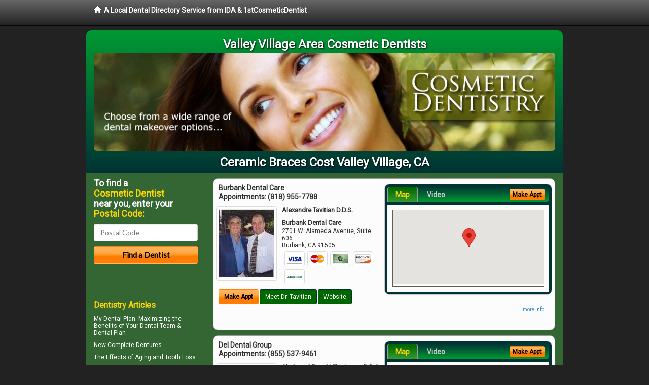

--- FILE ---
content_type: text/html; charset=utf-8
request_url: https://www.google.com/recaptcha/api2/aframe
body_size: 268
content:
<!DOCTYPE HTML><html><head><meta http-equiv="content-type" content="text/html; charset=UTF-8"></head><body><script nonce="SAWZx5pnGw-m1djHFHC0hw">/** Anti-fraud and anti-abuse applications only. See google.com/recaptcha */ try{var clients={'sodar':'https://pagead2.googlesyndication.com/pagead/sodar?'};window.addEventListener("message",function(a){try{if(a.source===window.parent){var b=JSON.parse(a.data);var c=clients[b['id']];if(c){var d=document.createElement('img');d.src=c+b['params']+'&rc='+(localStorage.getItem("rc::a")?sessionStorage.getItem("rc::b"):"");window.document.body.appendChild(d);sessionStorage.setItem("rc::e",parseInt(sessionStorage.getItem("rc::e")||0)+1);localStorage.setItem("rc::h",'1768795603440');}}}catch(b){}});window.parent.postMessage("_grecaptcha_ready", "*");}catch(b){}</script></body></html>